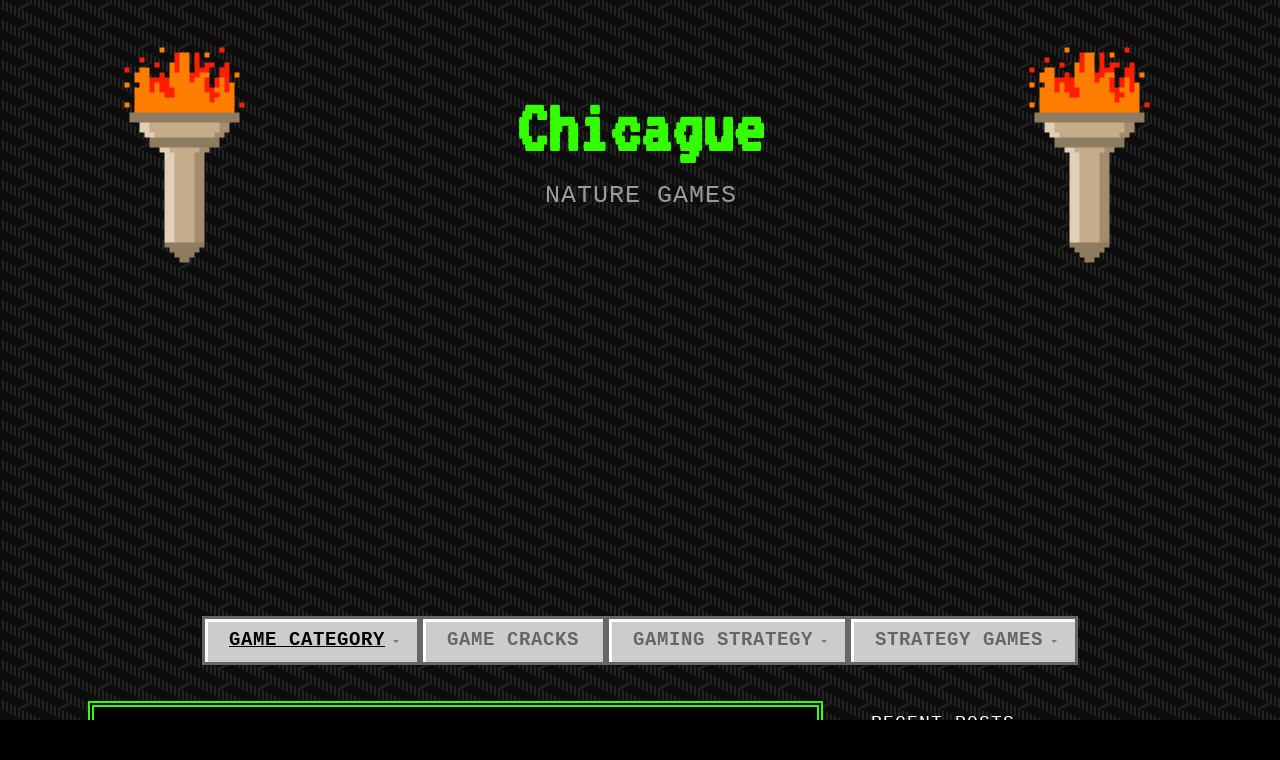

--- FILE ---
content_type: text/html; charset=utf-8
request_url: https://www.google.com/recaptcha/api2/aframe
body_size: 268
content:
<!DOCTYPE HTML><html><head><meta http-equiv="content-type" content="text/html; charset=UTF-8"></head><body><script nonce="2ST-qfx06wG746CFd48spQ">/** Anti-fraud and anti-abuse applications only. See google.com/recaptcha */ try{var clients={'sodar':'https://pagead2.googlesyndication.com/pagead/sodar?'};window.addEventListener("message",function(a){try{if(a.source===window.parent){var b=JSON.parse(a.data);var c=clients[b['id']];if(c){var d=document.createElement('img');d.src=c+b['params']+'&rc='+(localStorage.getItem("rc::a")?sessionStorage.getItem("rc::b"):"");window.document.body.appendChild(d);sessionStorage.setItem("rc::e",parseInt(sessionStorage.getItem("rc::e")||0)+1);localStorage.setItem("rc::h",'1769254568709');}}}catch(b){}});window.parent.postMessage("_grecaptcha_ready", "*");}catch(b){}</script></body></html>